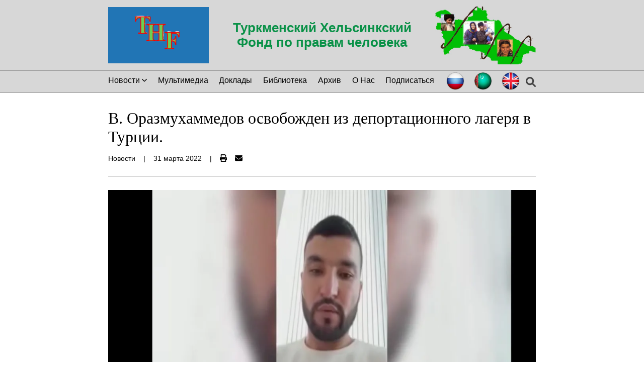

--- FILE ---
content_type: text/html; charset=utf-8
request_url: https://www.tmhelsinki.org/article/2aa480b6-0396-46d4-8cdd-0b513577d4a9
body_size: 12420
content:
<!DOCTYPE html><html lang="en"><head nonce="ZsY+eIjAThaRSvXBPVOHLaJw1oKY01rVW1q/1btC2hs="><meta name="viewport" content="width=device-width"/><meta charSet="utf-8"/><title>В. Оразмухаммедов освобожден из депортационного лагеря в Турции. - TMHelsinki</title><link rel="canonical" href="https://tmhelsinki.org/article/2aa480b6-0396-46d4-8cdd-0b513577d4a9"/><meta name="description" content="Туркменский Хельсинкский Фонд по правам человека (ТХФ) - неправительственная организация, осуществляющая мониторинг нарушений прав человека в Туркменистане. Зарегистрирована в Болгарии в 2003 году. Цель мониторинга - исследования и шаги, направленные на предупреждение и прекращение нарушений прав туркменистанцев, и их защиту."/><meta property="og:title" content="В. Оразмухаммедов освобожден из депортационного лагеря в Турции. - TMHelsinki"/><meta property="og:image" content="https://res.cloudinary.com/dpzqo3qed/f_auto,c_limit,w_600,q_auto/lprbuqoztfh4p3uxkens.jpg"/><meta property="og:type" content="website"/><meta property="og:url" content="https://tmhelsinki.org/article/2aa480b6-0396-46d4-8cdd-0b513577d4a9"/><meta property="og:description" content="Туркменский Хельсинкский Фонд по правам человека (ТХФ) - неправительственная организация, осуществляющая мониторинг нарушений прав человека в Туркменистане. Зарегистрирована в Болгарии в 2003 году. Цель мониторинга - исследования и шаги, направленные на предупреждение и прекращение нарушений прав туркменистанцев, и их защиту."/><meta name="twitter:title" content="В. Оразмухаммедов освобожден из депортационного лагеря в Турции. - TMHelsinki"/><meta name="twitter:image" content="https://res.cloudinary.com/dpzqo3qed/f_auto,c_limit,w_600,q_auto/lprbuqoztfh4p3uxkens.jpg"/><meta name="twitter:card" content="summary_large_image"/><meta property="twitter:url" content="https://tmhelsinki.org/article/2aa480b6-0396-46d4-8cdd-0b513577d4a9"/><meta name="twitter:description" content="Туркменский Хельсинкский Фонд по правам человека (ТХФ) - неправительственная организация, осуществляющая мониторинг нарушений прав человека в Туркменистане. Зарегистрирована в Болгарии в 2003 году. Цель мониторинга - исследования и шаги, направленные на предупреждение и прекращение нарушений прав туркменистанцев, и их защиту."/><meta property="twitter:domain" content="https://tmhelsinki.org"/><meta name="next-head-count" content="16"/><link rel="apple-touch-icon" sizes="180x180" href="/apple-touch-icon.png"/><link rel="icon" type="image/png" sizes="32x32" href="/favicon-32x32.png"/><link rel="icon" type="image/png" sizes="16x16" href="/favicon-16x16.png"/><link rel="manifest" href="/site.webmanifest"/><link rel="mask-icon" href="/safari-pinned-tab.svg" color="#5bbad5"/><meta name="msapplication-TileColor" content="#2b5797"/><meta name="theme-color" content="#ffffff"/><meta http-equiv="Content-Security-Policy" content="default-src &#x27;self&#x27;; base-uri &#x27;self&#x27;; img-src blob: https://res.cloudinary.com &#x27;self&#x27; data:; frame-src youtube.com www.youtube.com; style-src https://fonts.googleapis.com &#x27;self&#x27; &#x27;unsafe-inline&#x27;; script-src &#x27;nonce-ZsY+eIjAThaRSvXBPVOHLaJw1oKY01rVW1q/1btC2hs=&#x27; &#x27;self&#x27; "/><link nonce="ZsY+eIjAThaRSvXBPVOHLaJw1oKY01rVW1q/1btC2hs=" rel="preload" href="/_next/static/css/bf5eff601c7f11e8.css" as="style"/><link nonce="ZsY+eIjAThaRSvXBPVOHLaJw1oKY01rVW1q/1btC2hs=" rel="stylesheet" href="/_next/static/css/bf5eff601c7f11e8.css" data-n-g=""/><link nonce="ZsY+eIjAThaRSvXBPVOHLaJw1oKY01rVW1q/1btC2hs=" rel="preload" href="/_next/static/css/73f309d0d81a83a1.css" as="style"/><link nonce="ZsY+eIjAThaRSvXBPVOHLaJw1oKY01rVW1q/1btC2hs=" rel="stylesheet" href="/_next/static/css/73f309d0d81a83a1.css" data-n-p=""/><link nonce="ZsY+eIjAThaRSvXBPVOHLaJw1oKY01rVW1q/1btC2hs=" rel="preload" href="/_next/static/css/e6388386d4c5c14c.css" as="style"/><link nonce="ZsY+eIjAThaRSvXBPVOHLaJw1oKY01rVW1q/1btC2hs=" rel="stylesheet" href="/_next/static/css/e6388386d4c5c14c.css" data-n-p=""/><link nonce="ZsY+eIjAThaRSvXBPVOHLaJw1oKY01rVW1q/1btC2hs=" rel="preload" href="/_next/static/css/4675a42f84d4de92.css" as="style"/><link nonce="ZsY+eIjAThaRSvXBPVOHLaJw1oKY01rVW1q/1btC2hs=" rel="stylesheet" href="/_next/static/css/4675a42f84d4de92.css" data-n-p=""/><noscript data-n-css="ZsY+eIjAThaRSvXBPVOHLaJw1oKY01rVW1q/1btC2hs="></noscript><script defer="" nonce="ZsY+eIjAThaRSvXBPVOHLaJw1oKY01rVW1q/1btC2hs=" nomodule="" src="/_next/static/chunks/polyfills-5cd94c89d3acac5f.js"></script><script src="/_next/static/chunks/webpack-fec47a8e05bddf0b.js" nonce="ZsY+eIjAThaRSvXBPVOHLaJw1oKY01rVW1q/1btC2hs=" defer=""></script><script src="/_next/static/chunks/framework-5f4595e5518b5600.js" nonce="ZsY+eIjAThaRSvXBPVOHLaJw1oKY01rVW1q/1btC2hs=" defer=""></script><script src="/_next/static/chunks/main-419fd471d71e27fb.js" nonce="ZsY+eIjAThaRSvXBPVOHLaJw1oKY01rVW1q/1btC2hs=" defer=""></script><script src="/_next/static/chunks/pages/_app-bf17c60214ec92f7.js" nonce="ZsY+eIjAThaRSvXBPVOHLaJw1oKY01rVW1q/1btC2hs=" defer=""></script><script src="/_next/static/chunks/cb1608f2-85acdef5790312c6.js" nonce="ZsY+eIjAThaRSvXBPVOHLaJw1oKY01rVW1q/1btC2hs=" defer=""></script><script src="/_next/static/chunks/a9a7754c-3d47f156238f35a2.js" nonce="ZsY+eIjAThaRSvXBPVOHLaJw1oKY01rVW1q/1btC2hs=" defer=""></script><script src="/_next/static/chunks/75fc9c18-9881522b69bd8a4f.js" nonce="ZsY+eIjAThaRSvXBPVOHLaJw1oKY01rVW1q/1btC2hs=" defer=""></script><script src="/_next/static/chunks/873-4b331365a4d22423.js" nonce="ZsY+eIjAThaRSvXBPVOHLaJw1oKY01rVW1q/1btC2hs=" defer=""></script><script src="/_next/static/chunks/323-453433c7de82559c.js" nonce="ZsY+eIjAThaRSvXBPVOHLaJw1oKY01rVW1q/1btC2hs=" defer=""></script><script src="/_next/static/chunks/113-34412418344c88ad.js" nonce="ZsY+eIjAThaRSvXBPVOHLaJw1oKY01rVW1q/1btC2hs=" defer=""></script><script src="/_next/static/chunks/709-d0e685b762b3ed2d.js" nonce="ZsY+eIjAThaRSvXBPVOHLaJw1oKY01rVW1q/1btC2hs=" defer=""></script><script src="/_next/static/chunks/pages/article/%5BarticleKey%5D-47fe4920f22e9e24.js" nonce="ZsY+eIjAThaRSvXBPVOHLaJw1oKY01rVW1q/1btC2hs=" defer=""></script><script src="/_next/static/4yHoIhfuftQ8BkbgVeYsY/_buildManifest.js" nonce="ZsY+eIjAThaRSvXBPVOHLaJw1oKY01rVW1q/1btC2hs=" defer=""></script><script src="/_next/static/4yHoIhfuftQ8BkbgVeYsY/_ssgManifest.js" nonce="ZsY+eIjAThaRSvXBPVOHLaJw1oKY01rVW1q/1btC2hs=" defer=""></script><script src="/_next/static/4yHoIhfuftQ8BkbgVeYsY/_middlewareManifest.js" nonce="ZsY+eIjAThaRSvXBPVOHLaJw1oKY01rVW1q/1btC2hs=" defer=""></script></head><body><div id="__next" data-reactroot=""><header class="Header_header__Z4YN5"><div class="justify-content-between Header_header-container__tqjsK"><div class="Header_inner-container__O5Td0"><button class="flex-centered Header_hamburger__HsEFU"><svg aria-hidden="true" focusable="false" data-prefix="fas" data-icon="bars-staggered" class="svg-inline--fa fa-bars-staggered fa-lg " role="img" xmlns="http://www.w3.org/2000/svg" viewBox="0 0 512 512"><path fill="currentColor" d="M0 96C0 78.33 14.33 64 32 64H416C433.7 64 448 78.33 448 96C448 113.7 433.7 128 416 128H32C14.33 128 0 113.7 0 96zM64 256C64 238.3 78.33 224 96 224H480C497.7 224 512 238.3 512 256C512 273.7 497.7 288 480 288H96C78.33 288 64 273.7 64 256zM416 448H32C14.33 448 0 433.7 0 416C0 398.3 14.33 384 32 384H416C433.7 384 448 398.3 448 416C448 433.7 433.7 448 416 448z"></path></svg></button><button class="flex-centered Search_search__3lTxn null"><svg aria-hidden="true" focusable="false" data-prefix="fas" data-icon="magnifying-glass" class="svg-inline--fa fa-magnifying-glass fa-lg " role="img" xmlns="http://www.w3.org/2000/svg" viewBox="0 0 512 512" color="#444444"><path fill="currentColor" d="M500.3 443.7l-119.7-119.7c27.22-40.41 40.65-90.9 33.46-144.7C401.8 87.79 326.8 13.32 235.2 1.723C99.01-15.51-15.51 99.01 1.724 235.2c11.6 91.64 86.08 166.7 177.6 178.9c53.8 7.189 104.3-6.236 144.7-33.46l119.7 119.7c15.62 15.62 40.95 15.62 56.57 0C515.9 484.7 515.9 459.3 500.3 443.7zM79.1 208c0-70.58 57.42-128 128-128s128 57.42 128 128c0 70.58-57.42 128-128 128S79.1 278.6 79.1 208z"></path></svg></button></div><div class="Header_logo__vMKSP" href="/"><span style="box-sizing:border-box;display:inline-block;overflow:hidden;width:initial;height:initial;background:none;opacity:1;border:0;margin:0;padding:0;position:relative;max-width:100%"><span style="box-sizing:border-box;display:block;width:initial;height:initial;background:none;opacity:1;border:0;margin:0;padding:0;max-width:100%"><img style="display:block;max-width:100%;width:initial;height:initial;background:none;opacity:1;border:0;margin:0;padding:0" alt="" aria-hidden="true" src="data:image/svg+xml,%3csvg%20xmlns=%27http://www.w3.org/2000/svg%27%20version=%271.1%27%20width=%27200%27%20height=%27112%27/%3e"/></span><img alt="Логотип Туркменского Хельсинкского Фонда" src="[data-uri]" decoding="async" data-nimg="intrinsic" style="position:absolute;top:0;left:0;bottom:0;right:0;box-sizing:border-box;padding:0;border:none;margin:auto;display:block;width:0;height:0;min-width:100%;max-width:100%;min-height:100%;max-height:100%"/><noscript><img alt="Логотип Туркменского Хельсинкского Фонда" src="/logo.png" decoding="async" data-nimg="intrinsic" style="position:absolute;top:0;left:0;bottom:0;right:0;box-sizing:border-box;padding:0;border:none;margin:auto;display:block;width:0;height:0;min-width:100%;max-width:100%;min-height:100%;max-height:100%" loading="lazy"/></noscript></span></div><h1 class="flex-centered">Туркменский Хельсинкский Фонд по правам человека</h1><div class="Header_side-pic__DNTLh"><span style="box-sizing:border-box;display:inline-block;overflow:hidden;width:initial;height:initial;background:none;opacity:1;border:0;margin:0;padding:0;position:relative;max-width:100%"><span style="box-sizing:border-box;display:block;width:initial;height:initial;background:none;opacity:1;border:0;margin:0;padding:0;max-width:100%"><img style="display:block;max-width:100%;width:initial;height:initial;background:none;opacity:1;border:0;margin:0;padding:0" alt="" aria-hidden="true" src="data:image/svg+xml,%3csvg%20xmlns=%27http://www.w3.org/2000/svg%27%20version=%271.1%27%20width=%27200%27%20height=%27115%27/%3e"/></span><img alt="Turkmenistan" src="[data-uri]" decoding="async" data-nimg="intrinsic" style="position:absolute;top:0;left:0;bottom:0;right:0;box-sizing:border-box;padding:0;border:none;margin:auto;display:block;width:0;height:0;min-width:100%;max-width:100%;min-height:100%;max-height:100%"/><noscript><img alt="Turkmenistan" src="/turkmenistan.jpg" decoding="async" data-nimg="intrinsic" style="position:absolute;top:0;left:0;bottom:0;right:0;box-sizing:border-box;padding:0;border:none;margin:auto;display:block;width:0;height:0;min-width:100%;max-width:100%;min-height:100%;max-height:100%" loading="lazy"/></noscript></span></div></div></header><nav class="Navbar_nav-container__CG_FK
                        Navbar_invisible__cm_P3
                        Navbar_non-hamburger__r_TvR
        "><ul class="Navbar_nav-list__Av5Gr"><li class=""><div class="NewsSubcategoriesDropdownMenu_dropdown__4JRvB"><button class="NewsSubcategoriesDropdownMenu_dropdown-toggle__XvOSQ"><span style="margin-right:.25rem">Новости</span><svg aria-hidden="true" focusable="false" data-prefix="fas" data-icon="chevron-down" class="svg-inline--fa fa-chevron-down " role="img" xmlns="http://www.w3.org/2000/svg" viewBox="0 0 448 512" width="10"><path fill="currentColor" d="M224 416c-8.188 0-16.38-3.125-22.62-9.375l-192-192c-12.5-12.5-12.5-32.75 0-45.25s32.75-12.5 45.25 0L224 338.8l169.4-169.4c12.5-12.5 32.75-12.5 45.25 0s12.5 32.75 0 45.25l-192 192C240.4 412.9 232.2 416 224 416z"></path></svg></button></div></li><li class=""><a href="/undefined/category/video">Мультимедиа</a></li><li class=""><a href="/undefined/category/reports">Доклады</a></li><li class=""><a href="/undefined/library">Библиотека</a></li><li class=""><a href="/undefined/category/archive">Архив</a></li><li class=""><a href="/undefined/about">О Нас</a></li><li class=""><a href="/undefined/subscribe">Подписаться</a></li><span class="flex" style="gap:1rem"><div class="justify-content-between LanguagePicker_container__InlGs"><span class="LanguagePicker_flag__n1Ce3" href="/article/2aa480b6-0396-46d4-8cdd-0b513577d4a9"><span style="box-sizing:border-box;display:inline-block;overflow:hidden;width:initial;height:initial;background:none;opacity:1;border:0;margin:0;padding:0;position:relative;max-width:100%"><span style="box-sizing:border-box;display:block;width:initial;height:initial;background:none;opacity:1;border:0;margin:0;padding:0;max-width:100%"><img style="display:block;max-width:100%;width:initial;height:initial;background:none;opacity:1;border:0;margin:0;padding:0" alt="" aria-hidden="true" src="data:image/svg+xml,%3csvg%20xmlns=%27http://www.w3.org/2000/svg%27%20version=%271.1%27%20width=%2740%27%20height=%2740%27/%3e"/></span><img alt="Русский" title="Русский" src="[data-uri]" decoding="async" data-nimg="intrinsic" style="position:absolute;top:0;left:0;bottom:0;right:0;box-sizing:border-box;padding:0;border:none;margin:auto;display:block;width:0;height:0;min-width:100%;max-width:100%;min-height:100%;max-height:100%"/><noscript><img alt="Русский" title="Русский" src="/flag_ru.png" decoding="async" data-nimg="intrinsic" style="position:absolute;top:0;left:0;bottom:0;right:0;box-sizing:border-box;padding:0;border:none;margin:auto;display:block;width:0;height:0;min-width:100%;max-width:100%;min-height:100%;max-height:100%" loading="lazy"/></noscript></span></span><span class="LanguagePicker_flag__n1Ce3" href="/tk"><span style="box-sizing:border-box;display:inline-block;overflow:hidden;width:initial;height:initial;background:none;opacity:1;border:0;margin:0;padding:0;position:relative;max-width:100%"><span style="box-sizing:border-box;display:block;width:initial;height:initial;background:none;opacity:1;border:0;margin:0;padding:0;max-width:100%"><img style="display:block;max-width:100%;width:initial;height:initial;background:none;opacity:1;border:0;margin:0;padding:0" alt="" aria-hidden="true" src="data:image/svg+xml,%3csvg%20xmlns=%27http://www.w3.org/2000/svg%27%20version=%271.1%27%20width=%2740%27%20height=%2740%27/%3e"/></span><img alt="Türkmençe" title="Türkmençe" src="[data-uri]" decoding="async" data-nimg="intrinsic" style="position:absolute;top:0;left:0;bottom:0;right:0;box-sizing:border-box;padding:0;border:none;margin:auto;display:block;width:0;height:0;min-width:100%;max-width:100%;min-height:100%;max-height:100%"/><noscript><img alt="Türkmençe" title="Türkmençe" src="/flag_tk.png" decoding="async" data-nimg="intrinsic" style="position:absolute;top:0;left:0;bottom:0;right:0;box-sizing:border-box;padding:0;border:none;margin:auto;display:block;width:0;height:0;min-width:100%;max-width:100%;min-height:100%;max-height:100%" loading="lazy"/></noscript></span></span><span class="LanguagePicker_flag__n1Ce3" href="/en"><span style="box-sizing:border-box;display:inline-block;overflow:hidden;width:initial;height:initial;background:none;opacity:1;border:0;margin:0;padding:0;position:relative;max-width:100%"><span style="box-sizing:border-box;display:block;width:initial;height:initial;background:none;opacity:1;border:0;margin:0;padding:0;max-width:100%"><img style="display:block;max-width:100%;width:initial;height:initial;background:none;opacity:1;border:0;margin:0;padding:0" alt="" aria-hidden="true" src="data:image/svg+xml,%3csvg%20xmlns=%27http://www.w3.org/2000/svg%27%20version=%271.1%27%20width=%2740%27%20height=%2740%27/%3e"/></span><img alt="English" title="English" src="[data-uri]" decoding="async" data-nimg="intrinsic" style="position:absolute;top:0;left:0;bottom:0;right:0;box-sizing:border-box;padding:0;border:none;margin:auto;display:block;width:0;height:0;min-width:100%;max-width:100%;min-height:100%;max-height:100%"/><noscript><img alt="English" title="English" src="/flag_en.png" decoding="async" data-nimg="intrinsic" style="position:absolute;top:0;left:0;bottom:0;right:0;box-sizing:border-box;padding:0;border:none;margin:auto;display:block;width:0;height:0;min-width:100%;max-width:100%;min-height:100%;max-height:100%" loading="lazy"/></noscript></span></span></div><button class="flex-centered Search_search__3lTxn Search_desktop__qiZ4Q"><svg aria-hidden="true" focusable="false" data-prefix="fas" data-icon="magnifying-glass" class="svg-inline--fa fa-magnifying-glass fa-lg " role="img" xmlns="http://www.w3.org/2000/svg" viewBox="0 0 512 512" color="#444444"><path fill="currentColor" d="M500.3 443.7l-119.7-119.7c27.22-40.41 40.65-90.9 33.46-144.7C401.8 87.79 326.8 13.32 235.2 1.723C99.01-15.51-15.51 99.01 1.724 235.2c11.6 91.64 86.08 166.7 177.6 178.9c53.8 7.189 104.3-6.236 144.7-33.46l119.7 119.7c15.62 15.62 40.95 15.62 56.57 0C515.9 484.7 515.9 459.3 500.3 443.7zM79.1 208c0-70.58 57.42-128 128-128s128 57.42 128 128c0 70.58-57.42 128-128 128S79.1 278.6 79.1 208z"></path></svg></button></span></ul></nav><nav class="Navbar_nav-container__CG_FK
                        Navbar_invisible__cm_P3
                        Navbar_hamburger__QqT0w
        "><ul class="Navbar_nav-list__Av5Gr"><li class=""><div class="NewsSubcategoriesDropdownMenu_dropdown__4JRvB"><button class="NewsSubcategoriesDropdownMenu_dropdown-toggle__XvOSQ"><span style="margin-right:.25rem">Новости</span><svg aria-hidden="true" focusable="false" data-prefix="fas" data-icon="chevron-down" class="svg-inline--fa fa-chevron-down " role="img" xmlns="http://www.w3.org/2000/svg" viewBox="0 0 448 512" width="10"><path fill="currentColor" d="M224 416c-8.188 0-16.38-3.125-22.62-9.375l-192-192c-12.5-12.5-12.5-32.75 0-45.25s32.75-12.5 45.25 0L224 338.8l169.4-169.4c12.5-12.5 32.75-12.5 45.25 0s12.5 32.75 0 45.25l-192 192C240.4 412.9 232.2 416 224 416z"></path></svg></button></div></li><li class=""><a href="/undefined/category/video">Мультимедиа</a></li><li class=""><a href="/undefined/category/reports">Доклады</a></li><li class=""><a href="/undefined/library">Библиотека</a></li><li class=""><a href="/undefined/category/archive">Архив</a></li><li class=""><a href="/undefined/about">О Нас</a></li><li class=""><a href="/undefined/subscribe">Подписаться</a></li><span class="flex" style="gap:1rem"><div class="justify-content-between LanguagePicker_container__InlGs"><span class="LanguagePicker_flag__n1Ce3" href="/article/2aa480b6-0396-46d4-8cdd-0b513577d4a9"><span style="box-sizing:border-box;display:inline-block;overflow:hidden;width:initial;height:initial;background:none;opacity:1;border:0;margin:0;padding:0;position:relative;max-width:100%"><span style="box-sizing:border-box;display:block;width:initial;height:initial;background:none;opacity:1;border:0;margin:0;padding:0;max-width:100%"><img style="display:block;max-width:100%;width:initial;height:initial;background:none;opacity:1;border:0;margin:0;padding:0" alt="" aria-hidden="true" src="data:image/svg+xml,%3csvg%20xmlns=%27http://www.w3.org/2000/svg%27%20version=%271.1%27%20width=%2740%27%20height=%2740%27/%3e"/></span><img alt="Русский" title="Русский" src="[data-uri]" decoding="async" data-nimg="intrinsic" style="position:absolute;top:0;left:0;bottom:0;right:0;box-sizing:border-box;padding:0;border:none;margin:auto;display:block;width:0;height:0;min-width:100%;max-width:100%;min-height:100%;max-height:100%"/><noscript><img alt="Русский" title="Русский" src="/flag_ru.png" decoding="async" data-nimg="intrinsic" style="position:absolute;top:0;left:0;bottom:0;right:0;box-sizing:border-box;padding:0;border:none;margin:auto;display:block;width:0;height:0;min-width:100%;max-width:100%;min-height:100%;max-height:100%" loading="lazy"/></noscript></span></span><span class="LanguagePicker_flag__n1Ce3" href="/tk"><span style="box-sizing:border-box;display:inline-block;overflow:hidden;width:initial;height:initial;background:none;opacity:1;border:0;margin:0;padding:0;position:relative;max-width:100%"><span style="box-sizing:border-box;display:block;width:initial;height:initial;background:none;opacity:1;border:0;margin:0;padding:0;max-width:100%"><img style="display:block;max-width:100%;width:initial;height:initial;background:none;opacity:1;border:0;margin:0;padding:0" alt="" aria-hidden="true" src="data:image/svg+xml,%3csvg%20xmlns=%27http://www.w3.org/2000/svg%27%20version=%271.1%27%20width=%2740%27%20height=%2740%27/%3e"/></span><img alt="Türkmençe" title="Türkmençe" src="[data-uri]" decoding="async" data-nimg="intrinsic" style="position:absolute;top:0;left:0;bottom:0;right:0;box-sizing:border-box;padding:0;border:none;margin:auto;display:block;width:0;height:0;min-width:100%;max-width:100%;min-height:100%;max-height:100%"/><noscript><img alt="Türkmençe" title="Türkmençe" src="/flag_tk.png" decoding="async" data-nimg="intrinsic" style="position:absolute;top:0;left:0;bottom:0;right:0;box-sizing:border-box;padding:0;border:none;margin:auto;display:block;width:0;height:0;min-width:100%;max-width:100%;min-height:100%;max-height:100%" loading="lazy"/></noscript></span></span><span class="LanguagePicker_flag__n1Ce3" href="/en"><span style="box-sizing:border-box;display:inline-block;overflow:hidden;width:initial;height:initial;background:none;opacity:1;border:0;margin:0;padding:0;position:relative;max-width:100%"><span style="box-sizing:border-box;display:block;width:initial;height:initial;background:none;opacity:1;border:0;margin:0;padding:0;max-width:100%"><img style="display:block;max-width:100%;width:initial;height:initial;background:none;opacity:1;border:0;margin:0;padding:0" alt="" aria-hidden="true" src="data:image/svg+xml,%3csvg%20xmlns=%27http://www.w3.org/2000/svg%27%20version=%271.1%27%20width=%2740%27%20height=%2740%27/%3e"/></span><img alt="English" title="English" src="[data-uri]" decoding="async" data-nimg="intrinsic" style="position:absolute;top:0;left:0;bottom:0;right:0;box-sizing:border-box;padding:0;border:none;margin:auto;display:block;width:0;height:0;min-width:100%;max-width:100%;min-height:100%;max-height:100%"/><noscript><img alt="English" title="English" src="/flag_en.png" decoding="async" data-nimg="intrinsic" style="position:absolute;top:0;left:0;bottom:0;right:0;box-sizing:border-box;padding:0;border:none;margin:auto;display:block;width:0;height:0;min-width:100%;max-width:100%;min-height:100%;max-height:100%" loading="lazy"/></noscript></span></span></div><button class="flex-centered Search_search__3lTxn Search_desktop__qiZ4Q"><svg aria-hidden="true" focusable="false" data-prefix="fas" data-icon="magnifying-glass" class="svg-inline--fa fa-magnifying-glass fa-lg " role="img" xmlns="http://www.w3.org/2000/svg" viewBox="0 0 512 512" color="#444444"><path fill="currentColor" d="M500.3 443.7l-119.7-119.7c27.22-40.41 40.65-90.9 33.46-144.7C401.8 87.79 326.8 13.32 235.2 1.723C99.01-15.51-15.51 99.01 1.724 235.2c11.6 91.64 86.08 166.7 177.6 178.9c53.8 7.189 104.3-6.236 144.7-33.46l119.7 119.7c15.62 15.62 40.95 15.62 56.57 0C515.9 484.7 515.9 459.3 500.3 443.7zM79.1 208c0-70.58 57.42-128 128-128s128 57.42 128 128c0 70.58-57.42 128-128 128S79.1 278.6 79.1 208z"></path></svg></button></span></ul></nav><main class="Article_container__jhQ_O"><div><h1>В. Оразмухаммедов освобожден из депортационного лагеря в Турции.</h1></div><div class="Article_article-info__7Co6w"><span>Новости</span><span class="Article_separator__wtjIg">|</span><span>31 Mart 2022</span><span class="Article_separator__wtjIg unprintable">|</span><div class="Article_small-container__uO0FP"><button class="unprintable" title="Распечатать статью"><svg aria-hidden="true" focusable="false" data-prefix="fas" data-icon="print" class="svg-inline--fa fa-print " role="img" xmlns="http://www.w3.org/2000/svg" viewBox="0 0 512 512"><path fill="currentColor" d="M448 192H64C28.65 192 0 220.7 0 256v96c0 17.67 14.33 32 32 32h32v96c0 17.67 14.33 32 32 32h320c17.67 0 32-14.33 32-32v-96h32c17.67 0 32-14.33 32-32V256C512 220.7 483.3 192 448 192zM384 448H128v-96h256V448zM432 296c-13.25 0-24-10.75-24-24c0-13.27 10.75-24 24-24s24 10.73 24 24C456 285.3 445.3 296 432 296zM128 64h229.5L384 90.51V160h64V77.25c0-8.484-3.375-16.62-9.375-22.62l-45.25-45.25C387.4 3.375 379.2 0 370.8 0H96C78.34 0 64 14.33 64 32v128h64V64z"></path></svg></button><a class="Article_article-btn__1_Xh5 unprintable" title="Отправить по электронной почте" href="mailto:tkmprotect@gmail.com?subject=Интересная статья в ТУРКМЕНИСТАНСКИЙ ХЕЛЬСИНСКИЙ ФОНД ПО ПРАВАМ ЧЕЛОВЕКА&amp;body=Вот интересную статью, которую я нашел в ТУРКМЕНИСТАНСКОМ ХЕЛЬСИНКСКОМ ФОНДЕ ПРАВ ЧЕЛОВЕКА: null/article/2aa480b6-0396-46d4-8cdd-0b513577d4a9"><svg aria-hidden="true" focusable="false" data-prefix="fas" data-icon="envelope" class="svg-inline--fa fa-envelope " role="img" xmlns="http://www.w3.org/2000/svg" viewBox="0 0 512 512"><path fill="currentColor" d="M256 352c-16.53 0-33.06-5.422-47.16-16.41L0 173.2V400C0 426.5 21.49 448 48 448h416c26.51 0 48-21.49 48-48V173.2l-208.8 162.5C289.1 346.6 272.5 352 256 352zM16.29 145.3l212.2 165.1c16.19 12.6 38.87 12.6 55.06 0l212.2-165.1C505.1 137.3 512 125 512 112C512 85.49 490.5 64 464 64h-416C21.49 64 0 85.49 0 112C0 125 6.01 137.3 16.29 145.3z"></path></svg></a></div></div><div class="flex"><div class="Article_article-content__YYxN_"><span style="box-sizing:border-box;display:inline-block;overflow:hidden;width:initial;height:initial;background:none;opacity:1;border:0;margin:0;padding:0;position:relative;max-width:100%"><span style="box-sizing:border-box;display:block;width:initial;height:initial;background:none;opacity:1;border:0;margin:0;padding:0;max-width:100%"><img style="display:block;max-width:100%;width:initial;height:initial;background:none;opacity:1;border:0;margin:0;padding:0" alt="" aria-hidden="true" src="data:image/svg+xml,%3csvg%20xmlns=%27http://www.w3.org/2000/svg%27%20version=%271.1%27%20width=%27850%27%20height=%27478.125%27/%3e"/></span><img alt="В. Оразмухаммедов освобожден из депортационного лагеря в Турции." src="[data-uri]" decoding="async" data-nimg="intrinsic" style="position:absolute;top:0;left:0;bottom:0;right:0;box-sizing:border-box;padding:0;border:none;margin:auto;display:block;width:0;height:0;min-width:100%;max-width:100%;min-height:100%;max-height:100%"/><noscript><img alt="В. Оразмухаммедов освобожден из депортационного лагеря в Турции." srcSet="https://res.cloudinary.com/dpzqo3qed/f_auto,c_limit,w_1080,q_auto/lprbuqoztfh4p3uxkens.jpg 1x, https://res.cloudinary.com/dpzqo3qed/f_auto,c_limit,w_1920,q_auto/lprbuqoztfh4p3uxkens.jpg 2x" src="https://res.cloudinary.com/dpzqo3qed/f_auto,c_limit,w_1920,q_auto/lprbuqoztfh4p3uxkens.jpg" decoding="async" data-nimg="intrinsic" style="position:absolute;top:0;left:0;bottom:0;right:0;box-sizing:border-box;padding:0;border:none;margin:auto;display:block;width:0;height:0;min-width:100%;max-width:100%;min-height:100%;max-height:100%" loading="lazy"/></noscript></span><p><span class="UnstyledBlock_text__JQGZr">Туркменский активист</span><a href="https://www.youtube.com/watch?v=lOqJX-1fh_g&amp;ab_channel=TurkmenHelsinkiFond" class="article-link" target="_blank" rel="noopener noreferrer"><span class="UnstyledBlock_text__JQGZr"> В. Оразмухаммедов</span></a><span class="UnstyledBlock_text__JQGZr">  освобожден из депортационного лагеря в Турции.</span></p><p><span class="UnstyledBlock_text__JQGZr">31 марта 2022 года решением суда г. Измир (Турция) освобожден из депортационного лагеря туркменский активист. Как известно, Вепа Оразмухаммедов, заехавший на законном основании в Турцию в 2018 году был задержан в турецком городе Коnya в октябре 2021 года по коду № 87 Интерпола на основании требования туркменских властей. Правозащитники уверены, что этот запрос связан с его участием в онлайновых чатах и Ютуб каналах за рубежом. Ранее, Ашгабат уже использовал каналы Интерпола для преследования ряда других мирных политических активистов.</span></p><p><span class="UnstyledBlock_text__JQGZr">Близкие активиста, проживающие в Туркменистане не раз получали угрозы от сотрудников туркменской национальной безопасности, которые требовали, чтобы они убедили Вепа прекратить его активизм.</span></p><p><span class="UnstyledBlock_text__JQGZr">Ранее, 18 марта активиста перевели из г. Конья в депортационный лагерь г. Измира. В решении суда есть момент, где сказано, что если власти за все это время (4 месяца и 20 дней) не нашли оснований для депортации Оразмухаммедова, то первоначальное решение об административном надзоре Управления миграционных служб должно быть отменено.</span></p><p><span class="UnstyledBlock_text__JQGZr">Вепа Оразмухаммедов один из первых молодых людей, кто в 2019 году начал открыто выходить в эфир Ютуб канала и высказывать свое мнение о проблемах туркменских граждан.</span></p></div><div class="LatestNews_container__CFHV6"><div class="LatestNews_icon-holder__hcZLK"><a href="https://www.facebook.com/an.hak.756" target="_blank" rel="noopener noreferrer"><svg aria-labelledby="svg-inline--fa-title-6BOJRhIRgGap" data-prefix="fab" data-icon="facebook" class="svg-inline--fa fa-facebook fa-2x " role="img" xmlns="http://www.w3.org/2000/svg" viewBox="0 0 512 512" color="black"><title id="svg-inline--fa-title-6BOJRhIRgGap">Facebook link</title><path fill="currentColor" d="M504 256C504 119 393 8 256 8S8 119 8 256c0 123.8 90.69 226.4 209.3 245V327.7h-63V256h63v-54.64c0-62.15 37-96.48 93.67-96.48 27.14 0 55.52 4.84 55.52 4.84v61h-31.28c-30.8 0-40.41 19.12-40.41 38.73V256h68.78l-11 71.69h-57.78V501C413.3 482.4 504 379.8 504 256z"></path></svg></a><a href="https://www.youtube.com/channel/UCpGPIB69TRVt0Sj0Da-7miA" target="_blank" rel="noopener noreferrer"><svg aria-labelledby="svg-inline--fa-title-DnPcnHX0wKXV" data-prefix="fab" data-icon="youtube" class="svg-inline--fa fa-youtube fa-2x " role="img" xmlns="http://www.w3.org/2000/svg" viewBox="0 0 576 512" color="black"><title id="svg-inline--fa-title-DnPcnHX0wKXV">Youtube link</title><path fill="currentColor" d="M549.7 124.1c-6.281-23.65-24.79-42.28-48.28-48.6C458.8 64 288 64 288 64S117.2 64 74.63 75.49c-23.5 6.322-42 24.95-48.28 48.6-11.41 42.87-11.41 132.3-11.41 132.3s0 89.44 11.41 132.3c6.281 23.65 24.79 41.5 48.28 47.82C117.2 448 288 448 288 448s170.8 0 213.4-11.49c23.5-6.321 42-24.17 48.28-47.82 11.41-42.87 11.41-132.3 11.41-132.3s0-89.44-11.41-132.3zm-317.5 213.5V175.2l142.7 81.21-142.7 81.2z"></path></svg></a></div><h2>Последние новости</h2><div><a href="/undefined/article/276aef0b-67ac-435e-b781-3843a8b9003f"><div class="align-items-center LatestArticle_container__Xx0R4"><div class="LatestArticle_image-container__xtg_P"><span style="box-sizing:border-box;display:block;overflow:hidden;width:initial;height:initial;background:none;opacity:1;border:0;margin:0;padding:0;position:absolute;top:0;left:0;bottom:0;right:0"><img alt="Радио Азатлык:Журналисты нашли могилу туркменского блогера, который пропал вслед за критикой ценовой политики" src="[data-uri]" decoding="async" data-nimg="fill" style="position:absolute;top:0;left:0;bottom:0;right:0;box-sizing:border-box;padding:0;border:none;margin:auto;display:block;width:0;height:0;min-width:100%;max-width:100%;min-height:100%;max-height:100%"/><noscript><img alt="Радио Азатлык:Журналисты нашли могилу туркменского блогера, который пропал вслед за критикой ценовой политики" sizes="100vw" srcSet="https://res.cloudinary.com/dpzqo3qed/f_auto,c_limit,w_640,q_auto/qkux9gfvoqvtipnotbph.png 640w, https://res.cloudinary.com/dpzqo3qed/f_auto,c_limit,w_750,q_auto/qkux9gfvoqvtipnotbph.png 750w, https://res.cloudinary.com/dpzqo3qed/f_auto,c_limit,w_828,q_auto/qkux9gfvoqvtipnotbph.png 828w, https://res.cloudinary.com/dpzqo3qed/f_auto,c_limit,w_1080,q_auto/qkux9gfvoqvtipnotbph.png 1080w, https://res.cloudinary.com/dpzqo3qed/f_auto,c_limit,w_1200,q_auto/qkux9gfvoqvtipnotbph.png 1200w, https://res.cloudinary.com/dpzqo3qed/f_auto,c_limit,w_1920,q_auto/qkux9gfvoqvtipnotbph.png 1920w, https://res.cloudinary.com/dpzqo3qed/f_auto,c_limit,w_2048,q_auto/qkux9gfvoqvtipnotbph.png 2048w, https://res.cloudinary.com/dpzqo3qed/f_auto,c_limit,w_3840,q_auto/qkux9gfvoqvtipnotbph.png 3840w" src="https://res.cloudinary.com/dpzqo3qed/f_auto,c_limit,w_3840,q_auto/qkux9gfvoqvtipnotbph.png" decoding="async" data-nimg="fill" style="position:absolute;top:0;left:0;bottom:0;right:0;box-sizing:border-box;padding:0;border:none;margin:auto;display:block;width:0;height:0;min-width:100%;max-width:100%;min-height:100%;max-height:100%" loading="lazy"/></noscript></span></div><div class="LatestArticle_text__uOaAd">Радио Азатлык:Журналисты нашли могилу туркменского блогера, который пропал вслед за критикой ценовой...</div></div></a><a href="/undefined/article/9d2047b4-3c65-4763-83f0-b13b996c07b0"><div class="align-items-center LatestArticle_container__Xx0R4"><div class="LatestArticle_image-container__xtg_P"><span style="box-sizing:border-box;display:block;overflow:hidden;width:initial;height:initial;background:none;opacity:1;border:0;margin:0;padding:0;position:absolute;top:0;left:0;bottom:0;right:0"><img alt="Административный суд Анкары подтвердил снятие кода G - 82 с Алишера Сахатова." src="[data-uri]" decoding="async" data-nimg="fill" style="position:absolute;top:0;left:0;bottom:0;right:0;box-sizing:border-box;padding:0;border:none;margin:auto;display:block;width:0;height:0;min-width:100%;max-width:100%;min-height:100%;max-height:100%"/><noscript><img alt="Административный суд Анкары подтвердил снятие кода G - 82 с Алишера Сахатова." sizes="100vw" srcSet="https://res.cloudinary.com/dpzqo3qed/f_auto,c_limit,w_640,q_auto/ws8i8xcqgjcufksgl8hv.png 640w, https://res.cloudinary.com/dpzqo3qed/f_auto,c_limit,w_750,q_auto/ws8i8xcqgjcufksgl8hv.png 750w, https://res.cloudinary.com/dpzqo3qed/f_auto,c_limit,w_828,q_auto/ws8i8xcqgjcufksgl8hv.png 828w, https://res.cloudinary.com/dpzqo3qed/f_auto,c_limit,w_1080,q_auto/ws8i8xcqgjcufksgl8hv.png 1080w, https://res.cloudinary.com/dpzqo3qed/f_auto,c_limit,w_1200,q_auto/ws8i8xcqgjcufksgl8hv.png 1200w, https://res.cloudinary.com/dpzqo3qed/f_auto,c_limit,w_1920,q_auto/ws8i8xcqgjcufksgl8hv.png 1920w, https://res.cloudinary.com/dpzqo3qed/f_auto,c_limit,w_2048,q_auto/ws8i8xcqgjcufksgl8hv.png 2048w, https://res.cloudinary.com/dpzqo3qed/f_auto,c_limit,w_3840,q_auto/ws8i8xcqgjcufksgl8hv.png 3840w" src="https://res.cloudinary.com/dpzqo3qed/f_auto,c_limit,w_3840,q_auto/ws8i8xcqgjcufksgl8hv.png" decoding="async" data-nimg="fill" style="position:absolute;top:0;left:0;bottom:0;right:0;box-sizing:border-box;padding:0;border:none;margin:auto;display:block;width:0;height:0;min-width:100%;max-width:100%;min-height:100%;max-height:100%" loading="lazy"/></noscript></span></div><div class="LatestArticle_text__uOaAd">Административный суд Анкары подтвердил снятие кода G - 82 с Алишера Сахатова.</div></div></a><a href="/undefined/article/c8713b9d-35d6-4408-aae5-21cd8b8a79ea"><div class="align-items-center LatestArticle_container__Xx0R4"><div class="LatestArticle_image-container__xtg_P"><span style="box-sizing:border-box;display:block;overflow:hidden;width:initial;height:initial;background:none;opacity:1;border:0;margin:0;padding:0;position:absolute;top:0;left:0;bottom:0;right:0"><img alt="Аман Сагидуллаев: «Народ Республики Каракалпакстан должен получить свободу выбора!» (часть 2)" src="[data-uri]" decoding="async" data-nimg="fill" style="position:absolute;top:0;left:0;bottom:0;right:0;box-sizing:border-box;padding:0;border:none;margin:auto;display:block;width:0;height:0;min-width:100%;max-width:100%;min-height:100%;max-height:100%"/><noscript><img alt="Аман Сагидуллаев: «Народ Республики Каракалпакстан должен получить свободу выбора!» (часть 2)" sizes="100vw" srcSet="https://res.cloudinary.com/dpzqo3qed/f_auto,c_limit,w_640,q_auto/xdcviexhykji95y6redj.png 640w, https://res.cloudinary.com/dpzqo3qed/f_auto,c_limit,w_750,q_auto/xdcviexhykji95y6redj.png 750w, https://res.cloudinary.com/dpzqo3qed/f_auto,c_limit,w_828,q_auto/xdcviexhykji95y6redj.png 828w, https://res.cloudinary.com/dpzqo3qed/f_auto,c_limit,w_1080,q_auto/xdcviexhykji95y6redj.png 1080w, https://res.cloudinary.com/dpzqo3qed/f_auto,c_limit,w_1200,q_auto/xdcviexhykji95y6redj.png 1200w, https://res.cloudinary.com/dpzqo3qed/f_auto,c_limit,w_1920,q_auto/xdcviexhykji95y6redj.png 1920w, https://res.cloudinary.com/dpzqo3qed/f_auto,c_limit,w_2048,q_auto/xdcviexhykji95y6redj.png 2048w, https://res.cloudinary.com/dpzqo3qed/f_auto,c_limit,w_3840,q_auto/xdcviexhykji95y6redj.png 3840w" src="https://res.cloudinary.com/dpzqo3qed/f_auto,c_limit,w_3840,q_auto/xdcviexhykji95y6redj.png" decoding="async" data-nimg="fill" style="position:absolute;top:0;left:0;bottom:0;right:0;box-sizing:border-box;padding:0;border:none;margin:auto;display:block;width:0;height:0;min-width:100%;max-width:100%;min-height:100%;max-height:100%" loading="lazy"/></noscript></span></div><div class="LatestArticle_text__uOaAd">Аман Сагидуллаев: «Народ Республики Каракалпакстан должен получить свободу выбора!» (часть 2)</div></div></a><a href="/undefined/article/a0d70a6d-9fda-4893-80d9-58d5faa50517"><div class="align-items-center LatestArticle_container__Xx0R4"><div class="LatestArticle_image-container__xtg_P"><span style="box-sizing:border-box;display:block;overflow:hidden;width:initial;height:initial;background:none;opacity:1;border:0;margin:0;padding:0;position:absolute;top:0;left:0;bottom:0;right:0"><img alt="Предложения каракалпакской диаспоры к встрече с представителями Министерства иностранных дел Республики Узбекистан" src="[data-uri]" decoding="async" data-nimg="fill" style="position:absolute;top:0;left:0;bottom:0;right:0;box-sizing:border-box;padding:0;border:none;margin:auto;display:block;width:0;height:0;min-width:100%;max-width:100%;min-height:100%;max-height:100%"/><noscript><img alt="Предложения каракалпакской диаспоры к встрече с представителями Министерства иностранных дел Республики Узбекистан" sizes="100vw" srcSet="https://res.cloudinary.com/dpzqo3qed/f_auto,c_limit,w_640,q_auto/iplozeljm9gwtyol7qbg.png 640w, https://res.cloudinary.com/dpzqo3qed/f_auto,c_limit,w_750,q_auto/iplozeljm9gwtyol7qbg.png 750w, https://res.cloudinary.com/dpzqo3qed/f_auto,c_limit,w_828,q_auto/iplozeljm9gwtyol7qbg.png 828w, https://res.cloudinary.com/dpzqo3qed/f_auto,c_limit,w_1080,q_auto/iplozeljm9gwtyol7qbg.png 1080w, https://res.cloudinary.com/dpzqo3qed/f_auto,c_limit,w_1200,q_auto/iplozeljm9gwtyol7qbg.png 1200w, https://res.cloudinary.com/dpzqo3qed/f_auto,c_limit,w_1920,q_auto/iplozeljm9gwtyol7qbg.png 1920w, https://res.cloudinary.com/dpzqo3qed/f_auto,c_limit,w_2048,q_auto/iplozeljm9gwtyol7qbg.png 2048w, https://res.cloudinary.com/dpzqo3qed/f_auto,c_limit,w_3840,q_auto/iplozeljm9gwtyol7qbg.png 3840w" src="https://res.cloudinary.com/dpzqo3qed/f_auto,c_limit,w_3840,q_auto/iplozeljm9gwtyol7qbg.png" decoding="async" data-nimg="fill" style="position:absolute;top:0;left:0;bottom:0;right:0;box-sizing:border-box;padding:0;border:none;margin:auto;display:block;width:0;height:0;min-width:100%;max-width:100%;min-height:100%;max-height:100%" loading="lazy"/></noscript></span></div><div class="LatestArticle_text__uOaAd">Предложения каракалпакской диаспоры к встрече с представителями Министерства иностранных дел...</div></div></a><a href="/undefined/article/3d94fc78-fd97-4204-88a6-ac144850f602"><div class="align-items-center LatestArticle_container__Xx0R4"><div class="LatestArticle_image-container__xtg_P"><span style="box-sizing:border-box;display:block;overflow:hidden;width:initial;height:initial;background:none;opacity:1;border:0;margin:0;padding:0;position:absolute;top:0;left:0;bottom:0;right:0"><img alt="Аман Сагидуллаев: «Народ Республики Каракалпакстан должен получить свободу выбора!» (часть 1)" src="[data-uri]" decoding="async" data-nimg="fill" style="position:absolute;top:0;left:0;bottom:0;right:0;box-sizing:border-box;padding:0;border:none;margin:auto;display:block;width:0;height:0;min-width:100%;max-width:100%;min-height:100%;max-height:100%"/><noscript><img alt="Аман Сагидуллаев: «Народ Республики Каракалпакстан должен получить свободу выбора!» (часть 1)" sizes="100vw" srcSet="https://res.cloudinary.com/dpzqo3qed/f_auto,c_limit,w_640,q_auto/yffpvahpyugr8iezsfat.png 640w, https://res.cloudinary.com/dpzqo3qed/f_auto,c_limit,w_750,q_auto/yffpvahpyugr8iezsfat.png 750w, https://res.cloudinary.com/dpzqo3qed/f_auto,c_limit,w_828,q_auto/yffpvahpyugr8iezsfat.png 828w, https://res.cloudinary.com/dpzqo3qed/f_auto,c_limit,w_1080,q_auto/yffpvahpyugr8iezsfat.png 1080w, https://res.cloudinary.com/dpzqo3qed/f_auto,c_limit,w_1200,q_auto/yffpvahpyugr8iezsfat.png 1200w, https://res.cloudinary.com/dpzqo3qed/f_auto,c_limit,w_1920,q_auto/yffpvahpyugr8iezsfat.png 1920w, https://res.cloudinary.com/dpzqo3qed/f_auto,c_limit,w_2048,q_auto/yffpvahpyugr8iezsfat.png 2048w, https://res.cloudinary.com/dpzqo3qed/f_auto,c_limit,w_3840,q_auto/yffpvahpyugr8iezsfat.png 3840w" src="https://res.cloudinary.com/dpzqo3qed/f_auto,c_limit,w_3840,q_auto/yffpvahpyugr8iezsfat.png" decoding="async" data-nimg="fill" style="position:absolute;top:0;left:0;bottom:0;right:0;box-sizing:border-box;padding:0;border:none;margin:auto;display:block;width:0;height:0;min-width:100%;max-width:100%;min-height:100%;max-height:100%" loading="lazy"/></noscript></span></div><div class="LatestArticle_text__uOaAd">Аман Сагидуллаев: «Народ Республики Каракалпакстан должен получить свободу выбора!» (часть 1)</div></div></a></div></div></div></main><footer class=" justify-content-center Footer_footer__MyMHQ"><div class="align-items-center justify-content-between flex-wrap flex-column-media-small Footer_container__RI6TW"><div class="align-items-center Footer_logo__xLcg0" href="/"><span style="box-sizing:border-box;display:inline-block;overflow:hidden;width:initial;height:initial;background:none;opacity:1;border:0;margin:0;padding:0;position:relative;max-width:100%"><span style="box-sizing:border-box;display:block;width:initial;height:initial;background:none;opacity:1;border:0;margin:0;padding:0;max-width:100%"><img style="display:block;max-width:100%;width:initial;height:initial;background:none;opacity:1;border:0;margin:0;padding:0" alt="" aria-hidden="true" src="data:image/svg+xml,%3csvg%20xmlns=%27http://www.w3.org/2000/svg%27%20version=%271.1%27%20width=%27220%27%20height=%27150%27/%3e"/></span><img alt="main.logo.alt" src="[data-uri]" decoding="async" data-nimg="intrinsic" style="position:absolute;top:0;left:0;bottom:0;right:0;box-sizing:border-box;padding:0;border:none;margin:auto;display:block;width:0;height:0;min-width:100%;max-width:100%;min-height:100%;max-height:100%"/><noscript><img alt="main.logo.alt" src="/logo.png" decoding="async" data-nimg="intrinsic" style="position:absolute;top:0;left:0;bottom:0;right:0;box-sizing:border-box;padding:0;border:none;margin:auto;display:block;width:0;height:0;min-width:100%;max-width:100%;min-height:100%;max-height:100%" loading="lazy"/></noscript></span></div><div class="Footer_link-container__HfZpV"><ul class="flex-column Footer_links__bnHjZ"><li class="Footer_link__skcVx"><a href="/category/news">Новости</a></li><li class="Footer_link__skcVx"><a href="/category/video">Мультимедиа</a></li><li class="Footer_link__skcVx"><a href="/category/reports">Доклады</a></li><li class="Footer_link__skcVx"><a href="/library">Библиотека</a></li></ul></div><div class="flex-column Footer_link-container__HfZpV"><ul class="flex-column Footer_links__bnHjZ"><li class="Footer_link__skcVx"><a href="/category/archive">Архив</a></li><li class="Footer_link__skcVx"><a href="/about">О Нас</a></li></ul><div class="Footer_socialMedia__AFltN"><a href="https://www.facebook.com/an.hak.756" target="_blank" rel="noopener noreferrer"><svg aria-labelledby="svg-inline--fa-title-eY59N8iEoOij" data-prefix="fab" data-icon="facebook" class="svg-inline--fa fa-facebook fa-2x " role="img" xmlns="http://www.w3.org/2000/svg" viewBox="0 0 512 512" color="black"><title id="svg-inline--fa-title-eY59N8iEoOij">Facebook link</title><path fill="currentColor" d="M504 256C504 119 393 8 256 8S8 119 8 256c0 123.8 90.69 226.4 209.3 245V327.7h-63V256h63v-54.64c0-62.15 37-96.48 93.67-96.48 27.14 0 55.52 4.84 55.52 4.84v61h-31.28c-30.8 0-40.41 19.12-40.41 38.73V256h68.78l-11 71.69h-57.78V501C413.3 482.4 504 379.8 504 256z"></path></svg></a><a href="https://www.youtube.com/channel/UCpGPIB69TRVt0Sj0Da-7miA" target="_blank" rel="noopener noreferrer"><svg aria-labelledby="svg-inline--fa-title-gYLWM7H8yeY7" data-prefix="fab" data-icon="youtube" class="svg-inline--fa fa-youtube fa-2x " role="img" xmlns="http://www.w3.org/2000/svg" viewBox="0 0 576 512" color="black"><title id="svg-inline--fa-title-gYLWM7H8yeY7">Youtube link</title><path fill="currentColor" d="M549.7 124.1c-6.281-23.65-24.79-42.28-48.28-48.6C458.8 64 288 64 288 64S117.2 64 74.63 75.49c-23.5 6.322-42 24.95-48.28 48.6-11.41 42.87-11.41 132.3-11.41 132.3s0 89.44 11.41 132.3c6.281 23.65 24.79 41.5 48.28 47.82C117.2 448 288 448 288 448s170.8 0 213.4-11.49c23.5-6.321 42-24.17 48.28-47.82 11.41-42.87 11.41-132.3 11.41-132.3s0-89.44-11.41-132.3zm-317.5 213.5V175.2l142.7 81.21-142.7 81.2z"></path></svg></a></div></div><div class="flex-colum Footer_address-container__LawLV"><ul class="flex-column Footer_links__bnHjZ"><li class="Footer_address__nJfi5">Turkmenistan Helsinki Foundation for Human Rights</li><li class="Footer_address__nJfi5">25 Knaz Dondukov str., ap.2</li><li class="Footer_address__nJfi5">Varna, 9000</li><li class="Footer_address__nJfi5">Bulgaria</li><li class="Footer_address__nJfi5">Tel.<!-- -->+359 52 609854</li><li class="Footer_address__nJfi5">E-mail: <!-- -->tkmprotect@gmail.com</li></ul></div></div></footer></div><script id="__NEXT_DATA__" type="application/json" nonce="ZsY+eIjAThaRSvXBPVOHLaJw1oKY01rVW1q/1btC2hs=">{"props":{"pageProps":{"staticContent":{"header":{"main":{"logo":{"alt":"Логотип Туркменского Хельсинкского Фонда"},"title":"Туркменский Хельсинкский Фонд по правам человека"},"admin":{"logout":"Выйти","editUser":"Изменить пользователя","editUsername":"Изменить имя пользователя","editPassword":"Изменить пароль","currentUsername":"Текущее имя пользователя","currentPassword":"Текущий пароль","newUsername":"Новое имя пользователя","newPassword":"Новый пароль","save":"Сохранять","files":{"name":{"label":"Имя файла","placeholder":"Введите имя файла"},"date":"Дата","language":{"label":"Язык","placeholder":"Выберите язык"},"choose":"Выбрать файл","upload":"Загрузить файл","uploading":"Загрузка файла...","error":"Что-то пошло не так","image":{"label":"Изображение","ratioWarning":"Рекомендуемое соотношение ширины и высоты: 1:1.05 (высота может быть немного больше)","placeholder":"Выберите изображение"}}}},"editor":{"menu":{"article":{"title":"Название статьи","mainPictureAlt":{"title":"Альтернатива основному изображению"},"locale":{"title":"Язык статьи"},"category":{"title":"Категория статьи"},"autoTranslate":{"title":"Автоматический перевод"},"mainPicture":{"title":"Основная статья изображение"},"date":{"title":"Дата статьи"},"subcategory":{"title":"Подкатегория статьи"},"subcategoryEmpty":{"title":"Выберите подкатегорию"}},"publish":{"title":"Публиковать"},"chooseMainPic":{"title":"Выбрать изображение"},"emptyMainPic":{"title":"Загрузить основное изображение статьи"},"localeEmpty":{"title":"Выберите язык статьи"},"categoryEmpty":{"title":"Выберите категорию статьи"},"mainPicRatioWarning":{"title":"Рекомендуемое соотношение ширины:высоты 16:9"},"preview":"Предварительный просмотр","back":"Назад"},"placeholder":"Начать писать новую статью"},"latest":{"title":"Последние новости"},"archive":{"months":{"january":"январь,","february":"февраль","march":"март","april":"апрель","may":"май","june":"июнь","july":"июль","august":"август","september":"сентябрь","october":"октябрь","november":"ноябрь","december":"декабрь"},"texts":{"year":"Год","month":"Месяц","display":"Отображать","noArticles":"Нет доступных статей","archive":"Архив","clear":"Очистить"}},"navigation":{"menu":{"options":{"news":{"title":"Новости","subcategories":{"turkmenistan":"Туркменистан","karakalpakstan":"Каракалпакстан","partners":"Другие Новости"}},"reports":{"title":"Доклады"},"archive":{"title":"Архив"},"about":{"title":"О Нас"},"video":{"title":"Мультимедиа"},"library":{"title":"Библиотека"},"subscribe":{"title":"Подписаться"}},"socials":{"tiktok":"следите за нами в TikTok","email":"tkmprotect@gmail.com","telephone":"+359 52 609854"},"address":{"city":"Varna, 9000","street":"25 Knaz Dondukov str., ap.2","country":"Bulgaria","name":"Turkmenistan Helsinki Foundation for Human Rights"},"donation":{"label":"Пожертвовать"}}},"article":{"mail":{"subject":"Интересная статья в ТУРКМЕНИСТАНСКИЙ ХЕЛЬСИНСКИЙ ФОНД ПО ПРАВАМ ЧЕЛОВЕКА","body":"Вот интересную статью, которую я нашел в ТУРКМЕНИСТАНСКОМ ХЕЛЬСИНКСКОМ ФОНДЕ ПРАВ ЧЕЛОВЕКА","title":"Отправить по электронной почте"},"print":{"title":"Распечатать статью"},"buttons":{"editArticle":"Изменить статью","deleteArticle":"Удалить статью","confirmation":{"text":"Вы уверены, что хотите удалить эту статью?","confirm":"Да","decline":"Нет"}}},"errors":[null,null,null,null,null,null,null,null,null,null,null,null,null,null,null,null,null,null,null,null,null,null,null,null,null,null,null,null,null,null,null,null,null,null,null,null,null,null,null,null,null,null,null,null,null,null,null,null,null,null,null,null,null,null,null,null,null,null,null,null,null,null,null,null,null,null,null,null,null,null,null,null,null,null,null,null,null,null,null,null,null,null,null,null,null,null,null,null,null,null,null,null,null,null,null,null,null,null,null,null,null,null,null,null,null,null,null,null,null,null,null,null,null,null,null,null,null,null,null,null,null,null,null,null,null,null,null,null,null,null,null,null,null,null,null,null,null,null,null,null,null,null,null,null,null,null,null,null,null,null,null,null,null,null,null,null,null,null,null,null,null,null,null,null,null,null,null,null,null,null,null,null,null,null,null,null,null,null,null,null,null,null,null,null,null,null,null,null,null,null,null,null,null,null,null,null,null,null,null,null,null,null,null,null,null,null,null,null,null,null,null,null,null,null,null,null,null,null,null,null,null,null,null,null,null,null,null,null,null,null,null,null,null,null,null,null,null,null,null,null,null,null,null,null,null,null,null,null,null,null,null,null,null,null,null,null,null,null,null,null,null,null,null,null,null,null,null,null,null,null,null,null,null,null,null,null,null,null,null,null,null,null,null,null,null,null,null,null,null,null,null,null,null,null,null,null,null,null,null,null,null,null,null,null,null,null,null,null,null,null,null,null,null,null,null,null,null,null,null,null,null,null,null,null,null,null,null,null,null,null,null,null,null,null,null,null,null,null,null,null,null,null,null,null,null,null,null,null,null,null,null,null,null,null,null,null,null,null,null,null,null,null,null,null,null,null,null,null,null,null,null,null,null,null,null,null,null,null,null,null,null,null,null,null,null,null,null,null,null,null,null,null,null,null,null,null,null,null,null,null,null,null,null,null,"Данная страница не существует",null,null,null,null,null,null,null,null,null,null,null,null,null,null,null,null,null,null,null,null,null,null,null,null,null,null,null,null,null,null,null,null,null,null,null,null,null,null,null,null,null,null,null,null,null,null,null,null,null,null,null,null,null,null,null,null,null,null,null,null,null,null,null,null,null,null,null,null,null,null,null,null,null,null,null,null,null,null,null,null,null,null,null,null,null,null,null,null,null,null,null,null,null,null,null,"Произошла ошибка на сервере. Приносим свои извинения за доставленные неудобства."],"spinner":{"text":"Загрузка"},"search":{"placeholder":"Найти статью","results":"Результаты поиска","noResults":"Нет результатов для вашего поиска"},"about":{"text":"Туркменский Хельсинкский Фонд по правам человека (ТХФ) - независимая неправительственная организация, основанная 21 июля 2003 года в гор. Варна, Болгария. ТХФ - добровольное общество граждан, занимающихся наблюдением за ситуацией с правами человека в Туркменистане. \n Туркменистан до сих пор одна из самых изолированных стран в мире. Наша цель - демократические ценности, права и свободы туркменистанцев должны быть в реальной жизни, а не на бумаге. Поэтому мы мониторим ситуацию с соблюдением прав туркменистанцев в стране и за рубежом. Наша информация, выводы и предложения публикуются в СМИ и используются в рапортах других международных организаций, что помогает все большему числу туркменистанцев узнать о своих правах и свободах.\nТХФ оказывает правовую помощь жертвам нарушений прав человека в виде консультаций или через участие в международном судопроизводстве. В целях расширения гражданского общества Фонд просвещает пострадавших в области прав человека, организовывает видео-чаты, семинары, общественные акции и другие формы гражданской деятельности, связанные с популяризацией правозащитных идей среди граждан Туркменистана.\nКак приверженцы человеческого достоинства, правосудия, равенства и сострадания мы назвали организацию в честь подписания в Хельсинки Заключительного акта Совещания по безопасности и сотрудничеству в Европе.\nТХФ не представляет интересы отдельных партий или партийных коалиций."},"meta":{"description":"Туркменский Хельсинкский Фонд по правам человека (ТХФ) - неправительственная организация, осуществляющая мониторинг нарушений прав человека в Туркменистане. Зарегистрирована в Болгарии в 2003 году. Цель мониторинга - исследования и шаги, направленные на предупреждение и прекращение нарушений прав туркменистанцев, и их защиту."},"library":{"instructions":"Нажмите на одну из ссылок ниже, чтобы загрузить соответствующий файл.","files":{"delete":{"title":"Удалить файл","confirm":{"question":"Вы уверены, что хотите удалить этот файл?","submit":"Подтверждать"},"cancel":"Отмена"},"empty":"Файлы не найдены","download":"Скачать"}},"subscribe":{"email":{"placeholder":"Введите ваш email"},"label":"Подписаться","unsubscribe":{"title":"Отписаться","success":"Вы успешно отписались от уведомлений по электронной почте."},"instructions":{"first":"Выберите «Подписаться», чтобы получать уведомления по электронной почте о каждой новой публикации статьи. Если вы уже подписаны и хотите отказаться от получения писем, выберите «Отписаться».","second":"Вы получите электронное письмо со ссылкой, по которой вам нужно будет перейти, чтобы завершить подписку или прекратить ее."},"success":"Вы успешно подписались на уведомления по электронной почте."}},"article":{"id":7389,"content":"{\"blocks\":[{\"key\":\"ge89\",\"text\":\"Туркменский активист В. Оразмухаммедов  освобожден из депортационного лагеря в Турции.\",\"type\":\"unstyled\",\"depth\":0,\"inlineStyleRanges\":[],\"entityRanges\":[{\"offset\":20,\"length\":18,\"key\":0}],\"data\":{}},{\"key\":\"bao27\",\"text\":\"31 марта 2022 года решением суда г. Измир (Турция) освобожден из депортационного лагеря туркменский активист. Как известно, Вепа Оразмухаммедов, заехавший на законном основании в Турцию в 2018 году был задержан в турецком городе Коnya в октябре 2021 года по коду № 87 Интерпола на основании требования туркменских властей. Правозащитники уверены, что этот запрос связан с его участием в онлайновых чатах и Ютуб каналах за рубежом. Ранее, Ашгабат уже использовал каналы Интерпола для преследования ряда других мирных политических активистов.\",\"type\":\"unstyled\",\"depth\":0,\"inlineStyleRanges\":[],\"entityRanges\":[],\"data\":{}},{\"key\":\"7gu3c\",\"text\":\"Близкие активиста, проживающие в Туркменистане не раз получали угрозы от сотрудников туркменской национальной безопасности, которые требовали, чтобы они убедили Вепа прекратить его активизм.\",\"type\":\"unstyled\",\"depth\":0,\"inlineStyleRanges\":[],\"entityRanges\":[],\"data\":{}},{\"key\":\"5eonb\",\"text\":\"Ранее, 18 марта активиста перевели из г. Конья в депортационный лагерь г. Измира. В решении суда есть момент, где сказано, что если власти за все это время (4 месяца и 20 дней) не нашли оснований для депортации Оразмухаммедова, то первоначальное решение об административном надзоре Управления миграционных служб должно быть отменено.\",\"type\":\"unstyled\",\"depth\":0,\"inlineStyleRanges\":[],\"entityRanges\":[],\"data\":{}},{\"key\":\"81h9p\",\"text\":\"Вепа Оразмухаммедов один из первых молодых людей, кто в 2019 году начал открыто выходить в эфир Ютуб канала и высказывать свое мнение о проблемах туркменских граждан.\",\"type\":\"unstyled\",\"depth\":0,\"inlineStyleRanges\":[],\"entityRanges\":[],\"data\":{}}],\"entityMap\":{\"0\":{\"type\":\"LINK\",\"mutability\":\"MUTABLE\",\"data\":{\"url\":\"https://www.youtube.com/watch?v=lOqJX-1fh_g\u0026ab_channel=TurkmenHelsinkiFond\",\"targetOption\":\"_blank\"}}}}","date":"2022-03-31 10:50:49+00","title":"В. Оразмухаммедов освобожден из депортационного лагеря в Турции.","category":"news","views":738,"mainPicture":"lprbuqoztfh4p3uxkens.jpg","mainPictureAlt":"В. Оразмухаммедов освобожден из депортационного лагеря в Турции.","articleKey":"2aa480b6-0396-46d4-8cdd-0b513577d4a9"},"latestArticles":[{"id":10749,"date":"2026-01-06 12:24:41+00","title":"Радио Азатлык:Журналисты нашли могилу туркменского блогера, который пропал вслед за критикой ценовой политики","category":"news","views":88,"mainPicture":"qkux9gfvoqvtipnotbph.png","mainPictureAlt":"Радио Азатлык:Журналисты нашли могилу туркменского блогера, который пропал вслед за критикой ценовой политики","articleKey":"276aef0b-67ac-435e-b781-3843a8b9003f"},{"id":10746,"date":"2025-12-29 06:29:20+00","title":"Административный суд Анкары подтвердил снятие кода G - 82 с Алишера Сахатова.","category":"news","views":231,"mainPicture":"ws8i8xcqgjcufksgl8hv.png","mainPictureAlt":"Административный суд Анкары подтвердил снятие кода G - 82 с Алишера Сахатова.","articleKey":"9d2047b4-3c65-4763-83f0-b13b996c07b0"},{"id":10745,"date":"2025-12-13 12:34:48+00","title":"Аман Сагидуллаев: «Народ Республики Каракалпакстан должен получить свободу выбора!» (часть 2)","category":"news","views":468,"mainPicture":"xdcviexhykji95y6redj.png","mainPictureAlt":"Аман Сагидуллаев: «Народ Республики Каракалпакстан должен получить свободу выбора!» (часть 2)","articleKey":"c8713b9d-35d6-4408-aae5-21cd8b8a79ea"},{"id":10744,"date":"2025-12-11 07:34:43+00","title":"Предложения каракалпакской диаспоры к встрече с представителями Министерства иностранных дел Республики Узбекистан","category":"news","views":411,"mainPicture":"iplozeljm9gwtyol7qbg.png","mainPictureAlt":"Предложения каракалпакской диаспоры к встрече с представителями Министерства иностранных дел Республики Узбекистан","articleKey":"a0d70a6d-9fda-4893-80d9-58d5faa50517"},{"id":10743,"date":"2025-12-11 07:34:43+00","title":"Аман Сагидуллаев: «Народ Республики Каракалпакстан должен получить свободу выбора!» (часть 1)","category":"news","views":1569,"mainPicture":"yffpvahpyugr8iezsfat.png","mainPictureAlt":"Аман Сагидуллаев: «Народ Республики Каракалпакстан должен получить свободу выбора!» (часть 1)","articleKey":"3d94fc78-fd97-4204-88a6-ac144850f602"}],"locale":{"current":"ru","default":"ru"}},"__N_SSP":true},"page":"/article/[articleKey]","query":{"articleKey":"2aa480b6-0396-46d4-8cdd-0b513577d4a9"},"buildId":"4yHoIhfuftQ8BkbgVeYsY","runtimeConfig":{"imageCloudinaryPath":"https://res.cloudinary.com/dpzqo3qed"},"isFallback":false,"gssp":true,"locale":"ru","locales":["ru","tk","en"],"defaultLocale":"ru","scriptLoader":[]}</script></body></html>

--- FILE ---
content_type: text/css; charset=UTF-8
request_url: https://www.tmhelsinki.org/_next/static/css/5c1593479144dae0.css
body_size: 788
content:
.LatestNews_container__CFHV6{display:inline-block;min-width:var(--aside-width);max-width:var(--aside-width)}.LatestNews_container__CFHV6 h2{margin-top:0;color:rgb(var(--text-color-primary));border-bottom:1px solid #c7c7c7}.LatestNews_icon-holder__hcZLK{margin-bottom:15px}.LatestNews_icon-holder__hcZLK>a{margin-right:2rem}@media print{.LatestNews_container__CFHV6,.LatestNews_container__CFHV6 *{display:none!important}}@media (max-width:1365px){.LatestNews_container__CFHV6{display:none}}.subscribe_container__so7MZ{padding:2rem;display:flex;grid-column-gap:2rem;-moz-column-gap:2rem;column-gap:2rem;justify-content:space-around;align-items:flex-start}.subscribe_subscribe-radio-label__Qjgsc{display:flex;cursor:pointer}.subscribe_subscribe-radio-option__P4FpL{display:block;width:12rem}